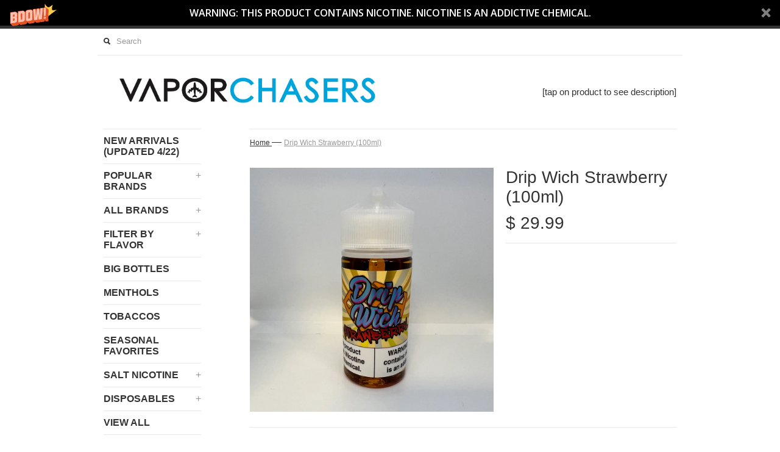

--- FILE ---
content_type: text/html; charset=utf-8
request_url: https://menu.vaporchasers.co/products/drip-wich-strawberry-100ml
body_size: 12476
content:
<!DOCTYPE html>
<!--[if lt IE 7 ]><html class="ie ie6" lang="en"> <![endif]-->
<!--[if IE 7 ]><html class="ie ie7" lang="en"> <![endif]-->
<!--[if IE 8 ]><html class="ie ie8" lang="en"> <![endif]-->
<!--[if (gte IE 9)|!(IE)]><!--><html lang="en"> <!--<![endif]-->
<head>
  <title>
  Drip Wich Strawberry (100ml) &ndash; Vapor Chasers
  </title>
  
  <meta name="description" content="Warm Waffles Covered in Sweet Succulent Strawberry Syrup." />
  
  <link rel="canonical" href="https://menu.vaporchasers.co/products/drip-wich-strawberry-100ml" />
  <meta charset="utf-8">
  <meta name="viewport" content="width=device-width, initial-scale=1, maximum-scale=1">
  

  <meta property="og:type" content="product">
  <meta property="og:title" content="Drip Wich Strawberry (100ml)">
  <meta property="og:url" content="https://menu.vaporchasers.co/products/drip-wich-strawberry-100ml">
  
  <meta property="og:image" content="http://menu.vaporchasers.co/cdn/shop/products/IMG_1313_grande.jpg?v=1652830093">
  <meta property="og:image:secure_url" content="https://menu.vaporchasers.co/cdn/shop/products/IMG_1313_grande.jpg?v=1652830093">
  
  <meta property="og:price:amount" content="29.99">
  <meta property="og:price:currency" content="USD">


  <meta property="og:description" content="Warm Waffles Covered in Sweet Succulent Strawberry Syrup.">

  <meta property="og:site_name" content="Vapor Chasers">
  

<meta name="twitter:card" content="summary" />


  <meta name="twitter:title" content="Drip Wich Strawberry (100ml)" />
  <meta name="twitter:description" content="Warm Waffles Covered in Sweet Succulent Strawberry Syrup." />
  <meta name="twitter:image" content="http://menu.vaporchasers.co/cdn/shop/products/IMG_1313_medium.jpg?v=1652830093" />

  
  
  
  
  
  
  
  
  
  <link href="//menu.vaporchasers.co/cdn/shop/t/9/assets/theme.scss.css?v=165406864368825587661674755712" rel="stylesheet" type="text/css" media="all" />
  <script src="//menu.vaporchasers.co/cdn/shop/t/9/assets/modernizr.min.js?v=26620055551102246001452156694" type="text/javascript"></script>
  <script src="//ajax.googleapis.com/ajax/libs/jquery/1.9.0/jquery.min.js" type="text/javascript"></script>
  <script src="//menu.vaporchasers.co/cdn/shop/t/9/assets/jquery.fancybox.js?v=52186688543886745331452156694" type="text/javascript"></script>
  
  <script src="//menu.vaporchasers.co/cdn/shop/t/9/assets/jquery.zoom.min.js?v=7098547149633335911452156694" type="text/javascript"></script>
  
  <!--[if lt IE 9]>
    <script src="//cdnjs.cloudflare.com/ajax/libs/html5shiv/3.7.2/html5shiv.min.js"></script>
  <![endif]-->
  
  <!--[if lt IE 8]>
    <script src="//menu.vaporchasers.co/cdn/s/shopify/json2.js" type="text/javascript"></script>
  <![endif]-->
  <script src="//menu.vaporchasers.co/cdn/shopifycloud/storefront/assets/themes_support/option_selection-b017cd28.js" type="text/javascript"></script>
  <script> Shopify.money_format = "$ {{amount}}";</script>
  <script src="//menu.vaporchasers.co/cdn/shop/t/9/assets/jquery.theme.js?v=78907689628177465701452157323" type="text/javascript"></script>
  <script>window.performance && window.performance.mark && window.performance.mark('shopify.content_for_header.start');</script><meta id="shopify-digital-wallet" name="shopify-digital-wallet" content="/9915628/digital_wallets/dialog">
<link rel="alternate" type="application/json+oembed" href="https://menu.vaporchasers.co/products/drip-wich-strawberry-100ml.oembed">
<script async="async" src="/checkouts/internal/preloads.js?locale=en-US"></script>
<script id="shopify-features" type="application/json">{"accessToken":"fc8236d18112b07f0fab57fb1ec4592c","betas":["rich-media-storefront-analytics"],"domain":"menu.vaporchasers.co","predictiveSearch":true,"shopId":9915628,"locale":"en"}</script>
<script>var Shopify = Shopify || {};
Shopify.shop = "vaporchasersco.myshopify.com";
Shopify.locale = "en";
Shopify.currency = {"active":"USD","rate":"1.0"};
Shopify.country = "US";
Shopify.theme = {"name":"Simple","id":78656900,"schema_name":null,"schema_version":null,"theme_store_id":578,"role":"main"};
Shopify.theme.handle = "null";
Shopify.theme.style = {"id":null,"handle":null};
Shopify.cdnHost = "menu.vaporchasers.co/cdn";
Shopify.routes = Shopify.routes || {};
Shopify.routes.root = "/";</script>
<script type="module">!function(o){(o.Shopify=o.Shopify||{}).modules=!0}(window);</script>
<script>!function(o){function n(){var o=[];function n(){o.push(Array.prototype.slice.apply(arguments))}return n.q=o,n}var t=o.Shopify=o.Shopify||{};t.loadFeatures=n(),t.autoloadFeatures=n()}(window);</script>
<script id="shop-js-analytics" type="application/json">{"pageType":"product"}</script>
<script defer="defer" async type="module" src="//menu.vaporchasers.co/cdn/shopifycloud/shop-js/modules/v2/client.init-shop-cart-sync_BT-GjEfc.en.esm.js"></script>
<script defer="defer" async type="module" src="//menu.vaporchasers.co/cdn/shopifycloud/shop-js/modules/v2/chunk.common_D58fp_Oc.esm.js"></script>
<script defer="defer" async type="module" src="//menu.vaporchasers.co/cdn/shopifycloud/shop-js/modules/v2/chunk.modal_xMitdFEc.esm.js"></script>
<script type="module">
  await import("//menu.vaporchasers.co/cdn/shopifycloud/shop-js/modules/v2/client.init-shop-cart-sync_BT-GjEfc.en.esm.js");
await import("//menu.vaporchasers.co/cdn/shopifycloud/shop-js/modules/v2/chunk.common_D58fp_Oc.esm.js");
await import("//menu.vaporchasers.co/cdn/shopifycloud/shop-js/modules/v2/chunk.modal_xMitdFEc.esm.js");

  window.Shopify.SignInWithShop?.initShopCartSync?.({"fedCMEnabled":true,"windoidEnabled":true});

</script>
<script id="__st">var __st={"a":9915628,"offset":-18000,"reqid":"8a7c4659-56dd-451c-92ff-53f32127dcad-1769035388","pageurl":"menu.vaporchasers.co\/products\/drip-wich-strawberry-100ml","u":"ffe47d6fb5eb","p":"product","rtyp":"product","rid":1900409421866};</script>
<script>window.ShopifyPaypalV4VisibilityTracking = true;</script>
<script id="captcha-bootstrap">!function(){'use strict';const t='contact',e='account',n='new_comment',o=[[t,t],['blogs',n],['comments',n],[t,'customer']],c=[[e,'customer_login'],[e,'guest_login'],[e,'recover_customer_password'],[e,'create_customer']],r=t=>t.map((([t,e])=>`form[action*='/${t}']:not([data-nocaptcha='true']) input[name='form_type'][value='${e}']`)).join(','),a=t=>()=>t?[...document.querySelectorAll(t)].map((t=>t.form)):[];function s(){const t=[...o],e=r(t);return a(e)}const i='password',u='form_key',d=['recaptcha-v3-token','g-recaptcha-response','h-captcha-response',i],f=()=>{try{return window.sessionStorage}catch{return}},m='__shopify_v',_=t=>t.elements[u];function p(t,e,n=!1){try{const o=window.sessionStorage,c=JSON.parse(o.getItem(e)),{data:r}=function(t){const{data:e,action:n}=t;return t[m]||n?{data:e,action:n}:{data:t,action:n}}(c);for(const[e,n]of Object.entries(r))t.elements[e]&&(t.elements[e].value=n);n&&o.removeItem(e)}catch(o){console.error('form repopulation failed',{error:o})}}const l='form_type',E='cptcha';function T(t){t.dataset[E]=!0}const w=window,h=w.document,L='Shopify',v='ce_forms',y='captcha';let A=!1;((t,e)=>{const n=(g='f06e6c50-85a8-45c8-87d0-21a2b65856fe',I='https://cdn.shopify.com/shopifycloud/storefront-forms-hcaptcha/ce_storefront_forms_captcha_hcaptcha.v1.5.2.iife.js',D={infoText:'Protected by hCaptcha',privacyText:'Privacy',termsText:'Terms'},(t,e,n)=>{const o=w[L][v],c=o.bindForm;if(c)return c(t,g,e,D).then(n);var r;o.q.push([[t,g,e,D],n]),r=I,A||(h.body.append(Object.assign(h.createElement('script'),{id:'captcha-provider',async:!0,src:r})),A=!0)});var g,I,D;w[L]=w[L]||{},w[L][v]=w[L][v]||{},w[L][v].q=[],w[L][y]=w[L][y]||{},w[L][y].protect=function(t,e){n(t,void 0,e),T(t)},Object.freeze(w[L][y]),function(t,e,n,w,h,L){const[v,y,A,g]=function(t,e,n){const i=e?o:[],u=t?c:[],d=[...i,...u],f=r(d),m=r(i),_=r(d.filter((([t,e])=>n.includes(e))));return[a(f),a(m),a(_),s()]}(w,h,L),I=t=>{const e=t.target;return e instanceof HTMLFormElement?e:e&&e.form},D=t=>v().includes(t);t.addEventListener('submit',(t=>{const e=I(t);if(!e)return;const n=D(e)&&!e.dataset.hcaptchaBound&&!e.dataset.recaptchaBound,o=_(e),c=g().includes(e)&&(!o||!o.value);(n||c)&&t.preventDefault(),c&&!n&&(function(t){try{if(!f())return;!function(t){const e=f();if(!e)return;const n=_(t);if(!n)return;const o=n.value;o&&e.removeItem(o)}(t);const e=Array.from(Array(32),(()=>Math.random().toString(36)[2])).join('');!function(t,e){_(t)||t.append(Object.assign(document.createElement('input'),{type:'hidden',name:u})),t.elements[u].value=e}(t,e),function(t,e){const n=f();if(!n)return;const o=[...t.querySelectorAll(`input[type='${i}']`)].map((({name:t})=>t)),c=[...d,...o],r={};for(const[a,s]of new FormData(t).entries())c.includes(a)||(r[a]=s);n.setItem(e,JSON.stringify({[m]:1,action:t.action,data:r}))}(t,e)}catch(e){console.error('failed to persist form',e)}}(e),e.submit())}));const S=(t,e)=>{t&&!t.dataset[E]&&(n(t,e.some((e=>e===t))),T(t))};for(const o of['focusin','change'])t.addEventListener(o,(t=>{const e=I(t);D(e)&&S(e,y())}));const B=e.get('form_key'),M=e.get(l),P=B&&M;t.addEventListener('DOMContentLoaded',(()=>{const t=y();if(P)for(const e of t)e.elements[l].value===M&&p(e,B);[...new Set([...A(),...v().filter((t=>'true'===t.dataset.shopifyCaptcha))])].forEach((e=>S(e,t)))}))}(h,new URLSearchParams(w.location.search),n,t,e,['guest_login'])})(!0,!0)}();</script>
<script integrity="sha256-4kQ18oKyAcykRKYeNunJcIwy7WH5gtpwJnB7kiuLZ1E=" data-source-attribution="shopify.loadfeatures" defer="defer" src="//menu.vaporchasers.co/cdn/shopifycloud/storefront/assets/storefront/load_feature-a0a9edcb.js" crossorigin="anonymous"></script>
<script data-source-attribution="shopify.dynamic_checkout.dynamic.init">var Shopify=Shopify||{};Shopify.PaymentButton=Shopify.PaymentButton||{isStorefrontPortableWallets:!0,init:function(){window.Shopify.PaymentButton.init=function(){};var t=document.createElement("script");t.src="https://menu.vaporchasers.co/cdn/shopifycloud/portable-wallets/latest/portable-wallets.en.js",t.type="module",document.head.appendChild(t)}};
</script>
<script data-source-attribution="shopify.dynamic_checkout.buyer_consent">
  function portableWalletsHideBuyerConsent(e){var t=document.getElementById("shopify-buyer-consent"),n=document.getElementById("shopify-subscription-policy-button");t&&n&&(t.classList.add("hidden"),t.setAttribute("aria-hidden","true"),n.removeEventListener("click",e))}function portableWalletsShowBuyerConsent(e){var t=document.getElementById("shopify-buyer-consent"),n=document.getElementById("shopify-subscription-policy-button");t&&n&&(t.classList.remove("hidden"),t.removeAttribute("aria-hidden"),n.addEventListener("click",e))}window.Shopify?.PaymentButton&&(window.Shopify.PaymentButton.hideBuyerConsent=portableWalletsHideBuyerConsent,window.Shopify.PaymentButton.showBuyerConsent=portableWalletsShowBuyerConsent);
</script>
<script data-source-attribution="shopify.dynamic_checkout.cart.bootstrap">document.addEventListener("DOMContentLoaded",(function(){function t(){return document.querySelector("shopify-accelerated-checkout-cart, shopify-accelerated-checkout")}if(t())Shopify.PaymentButton.init();else{new MutationObserver((function(e,n){t()&&(Shopify.PaymentButton.init(),n.disconnect())})).observe(document.body,{childList:!0,subtree:!0})}}));
</script>

<script>window.performance && window.performance.mark && window.performance.mark('shopify.content_for_header.end');</script>
  
    <link href="//menu.vaporchasers.co/cdn/shop/t/9/assets/scm-product-label.css?v=41532738969983472321456212463" rel="stylesheet" type="text/css" media="all" />

  
  <script src="//load.sumome.com/" data-sumo-site-id="e9bd33a61b42d016e95e1e5dba8ed56cc73346bbcbf86b178eb20c8a1ca75ce9" async="async"></script>
  
<link href="https://monorail-edge.shopifysvc.com" rel="dns-prefetch">
<script>(function(){if ("sendBeacon" in navigator && "performance" in window) {try {var session_token_from_headers = performance.getEntriesByType('navigation')[0].serverTiming.find(x => x.name == '_s').description;} catch {var session_token_from_headers = undefined;}var session_cookie_matches = document.cookie.match(/_shopify_s=([^;]*)/);var session_token_from_cookie = session_cookie_matches && session_cookie_matches.length === 2 ? session_cookie_matches[1] : "";var session_token = session_token_from_headers || session_token_from_cookie || "";function handle_abandonment_event(e) {var entries = performance.getEntries().filter(function(entry) {return /monorail-edge.shopifysvc.com/.test(entry.name);});if (!window.abandonment_tracked && entries.length === 0) {window.abandonment_tracked = true;var currentMs = Date.now();var navigation_start = performance.timing.navigationStart;var payload = {shop_id: 9915628,url: window.location.href,navigation_start,duration: currentMs - navigation_start,session_token,page_type: "product"};window.navigator.sendBeacon("https://monorail-edge.shopifysvc.com/v1/produce", JSON.stringify({schema_id: "online_store_buyer_site_abandonment/1.1",payload: payload,metadata: {event_created_at_ms: currentMs,event_sent_at_ms: currentMs}}));}}window.addEventListener('pagehide', handle_abandonment_event);}}());</script>
<script id="web-pixels-manager-setup">(function e(e,d,r,n,o){if(void 0===o&&(o={}),!Boolean(null===(a=null===(i=window.Shopify)||void 0===i?void 0:i.analytics)||void 0===a?void 0:a.replayQueue)){var i,a;window.Shopify=window.Shopify||{};var t=window.Shopify;t.analytics=t.analytics||{};var s=t.analytics;s.replayQueue=[],s.publish=function(e,d,r){return s.replayQueue.push([e,d,r]),!0};try{self.performance.mark("wpm:start")}catch(e){}var l=function(){var e={modern:/Edge?\/(1{2}[4-9]|1[2-9]\d|[2-9]\d{2}|\d{4,})\.\d+(\.\d+|)|Firefox\/(1{2}[4-9]|1[2-9]\d|[2-9]\d{2}|\d{4,})\.\d+(\.\d+|)|Chrom(ium|e)\/(9{2}|\d{3,})\.\d+(\.\d+|)|(Maci|X1{2}).+ Version\/(15\.\d+|(1[6-9]|[2-9]\d|\d{3,})\.\d+)([,.]\d+|)( \(\w+\)|)( Mobile\/\w+|) Safari\/|Chrome.+OPR\/(9{2}|\d{3,})\.\d+\.\d+|(CPU[ +]OS|iPhone[ +]OS|CPU[ +]iPhone|CPU IPhone OS|CPU iPad OS)[ +]+(15[._]\d+|(1[6-9]|[2-9]\d|\d{3,})[._]\d+)([._]\d+|)|Android:?[ /-](13[3-9]|1[4-9]\d|[2-9]\d{2}|\d{4,})(\.\d+|)(\.\d+|)|Android.+Firefox\/(13[5-9]|1[4-9]\d|[2-9]\d{2}|\d{4,})\.\d+(\.\d+|)|Android.+Chrom(ium|e)\/(13[3-9]|1[4-9]\d|[2-9]\d{2}|\d{4,})\.\d+(\.\d+|)|SamsungBrowser\/([2-9]\d|\d{3,})\.\d+/,legacy:/Edge?\/(1[6-9]|[2-9]\d|\d{3,})\.\d+(\.\d+|)|Firefox\/(5[4-9]|[6-9]\d|\d{3,})\.\d+(\.\d+|)|Chrom(ium|e)\/(5[1-9]|[6-9]\d|\d{3,})\.\d+(\.\d+|)([\d.]+$|.*Safari\/(?![\d.]+ Edge\/[\d.]+$))|(Maci|X1{2}).+ Version\/(10\.\d+|(1[1-9]|[2-9]\d|\d{3,})\.\d+)([,.]\d+|)( \(\w+\)|)( Mobile\/\w+|) Safari\/|Chrome.+OPR\/(3[89]|[4-9]\d|\d{3,})\.\d+\.\d+|(CPU[ +]OS|iPhone[ +]OS|CPU[ +]iPhone|CPU IPhone OS|CPU iPad OS)[ +]+(10[._]\d+|(1[1-9]|[2-9]\d|\d{3,})[._]\d+)([._]\d+|)|Android:?[ /-](13[3-9]|1[4-9]\d|[2-9]\d{2}|\d{4,})(\.\d+|)(\.\d+|)|Mobile Safari.+OPR\/([89]\d|\d{3,})\.\d+\.\d+|Android.+Firefox\/(13[5-9]|1[4-9]\d|[2-9]\d{2}|\d{4,})\.\d+(\.\d+|)|Android.+Chrom(ium|e)\/(13[3-9]|1[4-9]\d|[2-9]\d{2}|\d{4,})\.\d+(\.\d+|)|Android.+(UC? ?Browser|UCWEB|U3)[ /]?(15\.([5-9]|\d{2,})|(1[6-9]|[2-9]\d|\d{3,})\.\d+)\.\d+|SamsungBrowser\/(5\.\d+|([6-9]|\d{2,})\.\d+)|Android.+MQ{2}Browser\/(14(\.(9|\d{2,})|)|(1[5-9]|[2-9]\d|\d{3,})(\.\d+|))(\.\d+|)|K[Aa][Ii]OS\/(3\.\d+|([4-9]|\d{2,})\.\d+)(\.\d+|)/},d=e.modern,r=e.legacy,n=navigator.userAgent;return n.match(d)?"modern":n.match(r)?"legacy":"unknown"}(),u="modern"===l?"modern":"legacy",c=(null!=n?n:{modern:"",legacy:""})[u],f=function(e){return[e.baseUrl,"/wpm","/b",e.hashVersion,"modern"===e.buildTarget?"m":"l",".js"].join("")}({baseUrl:d,hashVersion:r,buildTarget:u}),m=function(e){var d=e.version,r=e.bundleTarget,n=e.surface,o=e.pageUrl,i=e.monorailEndpoint;return{emit:function(e){var a=e.status,t=e.errorMsg,s=(new Date).getTime(),l=JSON.stringify({metadata:{event_sent_at_ms:s},events:[{schema_id:"web_pixels_manager_load/3.1",payload:{version:d,bundle_target:r,page_url:o,status:a,surface:n,error_msg:t},metadata:{event_created_at_ms:s}}]});if(!i)return console&&console.warn&&console.warn("[Web Pixels Manager] No Monorail endpoint provided, skipping logging."),!1;try{return self.navigator.sendBeacon.bind(self.navigator)(i,l)}catch(e){}var u=new XMLHttpRequest;try{return u.open("POST",i,!0),u.setRequestHeader("Content-Type","text/plain"),u.send(l),!0}catch(e){return console&&console.warn&&console.warn("[Web Pixels Manager] Got an unhandled error while logging to Monorail."),!1}}}}({version:r,bundleTarget:l,surface:e.surface,pageUrl:self.location.href,monorailEndpoint:e.monorailEndpoint});try{o.browserTarget=l,function(e){var d=e.src,r=e.async,n=void 0===r||r,o=e.onload,i=e.onerror,a=e.sri,t=e.scriptDataAttributes,s=void 0===t?{}:t,l=document.createElement("script"),u=document.querySelector("head"),c=document.querySelector("body");if(l.async=n,l.src=d,a&&(l.integrity=a,l.crossOrigin="anonymous"),s)for(var f in s)if(Object.prototype.hasOwnProperty.call(s,f))try{l.dataset[f]=s[f]}catch(e){}if(o&&l.addEventListener("load",o),i&&l.addEventListener("error",i),u)u.appendChild(l);else{if(!c)throw new Error("Did not find a head or body element to append the script");c.appendChild(l)}}({src:f,async:!0,onload:function(){if(!function(){var e,d;return Boolean(null===(d=null===(e=window.Shopify)||void 0===e?void 0:e.analytics)||void 0===d?void 0:d.initialized)}()){var d=window.webPixelsManager.init(e)||void 0;if(d){var r=window.Shopify.analytics;r.replayQueue.forEach((function(e){var r=e[0],n=e[1],o=e[2];d.publishCustomEvent(r,n,o)})),r.replayQueue=[],r.publish=d.publishCustomEvent,r.visitor=d.visitor,r.initialized=!0}}},onerror:function(){return m.emit({status:"failed",errorMsg:"".concat(f," has failed to load")})},sri:function(e){var d=/^sha384-[A-Za-z0-9+/=]+$/;return"string"==typeof e&&d.test(e)}(c)?c:"",scriptDataAttributes:o}),m.emit({status:"loading"})}catch(e){m.emit({status:"failed",errorMsg:(null==e?void 0:e.message)||"Unknown error"})}}})({shopId: 9915628,storefrontBaseUrl: "https://menu.vaporchasers.co",extensionsBaseUrl: "https://extensions.shopifycdn.com/cdn/shopifycloud/web-pixels-manager",monorailEndpoint: "https://monorail-edge.shopifysvc.com/unstable/produce_batch",surface: "storefront-renderer",enabledBetaFlags: ["2dca8a86"],webPixelsConfigList: [{"id":"shopify-app-pixel","configuration":"{}","eventPayloadVersion":"v1","runtimeContext":"STRICT","scriptVersion":"0450","apiClientId":"shopify-pixel","type":"APP","privacyPurposes":["ANALYTICS","MARKETING"]},{"id":"shopify-custom-pixel","eventPayloadVersion":"v1","runtimeContext":"LAX","scriptVersion":"0450","apiClientId":"shopify-pixel","type":"CUSTOM","privacyPurposes":["ANALYTICS","MARKETING"]}],isMerchantRequest: false,initData: {"shop":{"name":"Vapor Chasers","paymentSettings":{"currencyCode":"USD"},"myshopifyDomain":"vaporchasersco.myshopify.com","countryCode":"US","storefrontUrl":"https:\/\/menu.vaporchasers.co"},"customer":null,"cart":null,"checkout":null,"productVariants":[{"price":{"amount":29.99,"currencyCode":"USD"},"product":{"title":"Drip Wich Strawberry (100ml)","vendor":"Drip Wich","id":"1900409421866","untranslatedTitle":"Drip Wich Strawberry (100ml)","url":"\/products\/drip-wich-strawberry-100ml","type":"E-Liquids"},"id":"14592941490218","image":{"src":"\/\/menu.vaporchasers.co\/cdn\/shop\/products\/IMG_1313.jpg?v=1652830093"},"sku":"","title":"Default Title","untranslatedTitle":"Default Title"}],"purchasingCompany":null},},"https://menu.vaporchasers.co/cdn","fcfee988w5aeb613cpc8e4bc33m6693e112",{"modern":"","legacy":""},{"shopId":"9915628","storefrontBaseUrl":"https:\/\/menu.vaporchasers.co","extensionBaseUrl":"https:\/\/extensions.shopifycdn.com\/cdn\/shopifycloud\/web-pixels-manager","surface":"storefront-renderer","enabledBetaFlags":"[\"2dca8a86\"]","isMerchantRequest":"false","hashVersion":"fcfee988w5aeb613cpc8e4bc33m6693e112","publish":"custom","events":"[[\"page_viewed\",{}],[\"product_viewed\",{\"productVariant\":{\"price\":{\"amount\":29.99,\"currencyCode\":\"USD\"},\"product\":{\"title\":\"Drip Wich Strawberry (100ml)\",\"vendor\":\"Drip Wich\",\"id\":\"1900409421866\",\"untranslatedTitle\":\"Drip Wich Strawberry (100ml)\",\"url\":\"\/products\/drip-wich-strawberry-100ml\",\"type\":\"E-Liquids\"},\"id\":\"14592941490218\",\"image\":{\"src\":\"\/\/menu.vaporchasers.co\/cdn\/shop\/products\/IMG_1313.jpg?v=1652830093\"},\"sku\":\"\",\"title\":\"Default Title\",\"untranslatedTitle\":\"Default Title\"}}]]"});</script><script>
  window.ShopifyAnalytics = window.ShopifyAnalytics || {};
  window.ShopifyAnalytics.meta = window.ShopifyAnalytics.meta || {};
  window.ShopifyAnalytics.meta.currency = 'USD';
  var meta = {"product":{"id":1900409421866,"gid":"gid:\/\/shopify\/Product\/1900409421866","vendor":"Drip Wich","type":"E-Liquids","handle":"drip-wich-strawberry-100ml","variants":[{"id":14592941490218,"price":2999,"name":"Drip Wich Strawberry (100ml)","public_title":null,"sku":""}],"remote":false},"page":{"pageType":"product","resourceType":"product","resourceId":1900409421866,"requestId":"8a7c4659-56dd-451c-92ff-53f32127dcad-1769035388"}};
  for (var attr in meta) {
    window.ShopifyAnalytics.meta[attr] = meta[attr];
  }
</script>
<script class="analytics">
  (function () {
    var customDocumentWrite = function(content) {
      var jquery = null;

      if (window.jQuery) {
        jquery = window.jQuery;
      } else if (window.Checkout && window.Checkout.$) {
        jquery = window.Checkout.$;
      }

      if (jquery) {
        jquery('body').append(content);
      }
    };

    var hasLoggedConversion = function(token) {
      if (token) {
        return document.cookie.indexOf('loggedConversion=' + token) !== -1;
      }
      return false;
    }

    var setCookieIfConversion = function(token) {
      if (token) {
        var twoMonthsFromNow = new Date(Date.now());
        twoMonthsFromNow.setMonth(twoMonthsFromNow.getMonth() + 2);

        document.cookie = 'loggedConversion=' + token + '; expires=' + twoMonthsFromNow;
      }
    }

    var trekkie = window.ShopifyAnalytics.lib = window.trekkie = window.trekkie || [];
    if (trekkie.integrations) {
      return;
    }
    trekkie.methods = [
      'identify',
      'page',
      'ready',
      'track',
      'trackForm',
      'trackLink'
    ];
    trekkie.factory = function(method) {
      return function() {
        var args = Array.prototype.slice.call(arguments);
        args.unshift(method);
        trekkie.push(args);
        return trekkie;
      };
    };
    for (var i = 0; i < trekkie.methods.length; i++) {
      var key = trekkie.methods[i];
      trekkie[key] = trekkie.factory(key);
    }
    trekkie.load = function(config) {
      trekkie.config = config || {};
      trekkie.config.initialDocumentCookie = document.cookie;
      var first = document.getElementsByTagName('script')[0];
      var script = document.createElement('script');
      script.type = 'text/javascript';
      script.onerror = function(e) {
        var scriptFallback = document.createElement('script');
        scriptFallback.type = 'text/javascript';
        scriptFallback.onerror = function(error) {
                var Monorail = {
      produce: function produce(monorailDomain, schemaId, payload) {
        var currentMs = new Date().getTime();
        var event = {
          schema_id: schemaId,
          payload: payload,
          metadata: {
            event_created_at_ms: currentMs,
            event_sent_at_ms: currentMs
          }
        };
        return Monorail.sendRequest("https://" + monorailDomain + "/v1/produce", JSON.stringify(event));
      },
      sendRequest: function sendRequest(endpointUrl, payload) {
        // Try the sendBeacon API
        if (window && window.navigator && typeof window.navigator.sendBeacon === 'function' && typeof window.Blob === 'function' && !Monorail.isIos12()) {
          var blobData = new window.Blob([payload], {
            type: 'text/plain'
          });

          if (window.navigator.sendBeacon(endpointUrl, blobData)) {
            return true;
          } // sendBeacon was not successful

        } // XHR beacon

        var xhr = new XMLHttpRequest();

        try {
          xhr.open('POST', endpointUrl);
          xhr.setRequestHeader('Content-Type', 'text/plain');
          xhr.send(payload);
        } catch (e) {
          console.log(e);
        }

        return false;
      },
      isIos12: function isIos12() {
        return window.navigator.userAgent.lastIndexOf('iPhone; CPU iPhone OS 12_') !== -1 || window.navigator.userAgent.lastIndexOf('iPad; CPU OS 12_') !== -1;
      }
    };
    Monorail.produce('monorail-edge.shopifysvc.com',
      'trekkie_storefront_load_errors/1.1',
      {shop_id: 9915628,
      theme_id: 78656900,
      app_name: "storefront",
      context_url: window.location.href,
      source_url: "//menu.vaporchasers.co/cdn/s/trekkie.storefront.9615f8e10e499e09ff0451d383e936edfcfbbf47.min.js"});

        };
        scriptFallback.async = true;
        scriptFallback.src = '//menu.vaporchasers.co/cdn/s/trekkie.storefront.9615f8e10e499e09ff0451d383e936edfcfbbf47.min.js';
        first.parentNode.insertBefore(scriptFallback, first);
      };
      script.async = true;
      script.src = '//menu.vaporchasers.co/cdn/s/trekkie.storefront.9615f8e10e499e09ff0451d383e936edfcfbbf47.min.js';
      first.parentNode.insertBefore(script, first);
    };
    trekkie.load(
      {"Trekkie":{"appName":"storefront","development":false,"defaultAttributes":{"shopId":9915628,"isMerchantRequest":null,"themeId":78656900,"themeCityHash":"17915833828151438407","contentLanguage":"en","currency":"USD","eventMetadataId":"54a85a7a-e013-46c4-b229-0f224253b262"},"isServerSideCookieWritingEnabled":true,"monorailRegion":"shop_domain","enabledBetaFlags":["65f19447"]},"Session Attribution":{},"S2S":{"facebookCapiEnabled":false,"source":"trekkie-storefront-renderer","apiClientId":580111}}
    );

    var loaded = false;
    trekkie.ready(function() {
      if (loaded) return;
      loaded = true;

      window.ShopifyAnalytics.lib = window.trekkie;

      var originalDocumentWrite = document.write;
      document.write = customDocumentWrite;
      try { window.ShopifyAnalytics.merchantGoogleAnalytics.call(this); } catch(error) {};
      document.write = originalDocumentWrite;

      window.ShopifyAnalytics.lib.page(null,{"pageType":"product","resourceType":"product","resourceId":1900409421866,"requestId":"8a7c4659-56dd-451c-92ff-53f32127dcad-1769035388","shopifyEmitted":true});

      var match = window.location.pathname.match(/checkouts\/(.+)\/(thank_you|post_purchase)/)
      var token = match? match[1]: undefined;
      if (!hasLoggedConversion(token)) {
        setCookieIfConversion(token);
        window.ShopifyAnalytics.lib.track("Viewed Product",{"currency":"USD","variantId":14592941490218,"productId":1900409421866,"productGid":"gid:\/\/shopify\/Product\/1900409421866","name":"Drip Wich Strawberry (100ml)","price":"29.99","sku":"","brand":"Drip Wich","variant":null,"category":"E-Liquids","nonInteraction":true,"remote":false},undefined,undefined,{"shopifyEmitted":true});
      window.ShopifyAnalytics.lib.track("monorail:\/\/trekkie_storefront_viewed_product\/1.1",{"currency":"USD","variantId":14592941490218,"productId":1900409421866,"productGid":"gid:\/\/shopify\/Product\/1900409421866","name":"Drip Wich Strawberry (100ml)","price":"29.99","sku":"","brand":"Drip Wich","variant":null,"category":"E-Liquids","nonInteraction":true,"remote":false,"referer":"https:\/\/menu.vaporchasers.co\/products\/drip-wich-strawberry-100ml"});
      }
    });


        var eventsListenerScript = document.createElement('script');
        eventsListenerScript.async = true;
        eventsListenerScript.src = "//menu.vaporchasers.co/cdn/shopifycloud/storefront/assets/shop_events_listener-3da45d37.js";
        document.getElementsByTagName('head')[0].appendChild(eventsListenerScript);

})();</script>
<script
  defer
  src="https://menu.vaporchasers.co/cdn/shopifycloud/perf-kit/shopify-perf-kit-3.0.4.min.js"
  data-application="storefront-renderer"
  data-shop-id="9915628"
  data-render-region="gcp-us-central1"
  data-page-type="product"
  data-theme-instance-id="78656900"
  data-theme-name=""
  data-theme-version=""
  data-monorail-region="shop_domain"
  data-resource-timing-sampling-rate="10"
  data-shs="true"
  data-shs-beacon="true"
  data-shs-export-with-fetch="true"
  data-shs-logs-sample-rate="1"
  data-shs-beacon-endpoint="https://menu.vaporchasers.co/api/collect"
></script>
</head>

<body id="drip-wich-strawberry-100ml" class="template-product" >
  <div id="cart-animation">1</div>
  <div id="fb-root"></div>
  <script>(function(d, s, id) {
    var js, fjs = d.getElementsByTagName(s)[0];
    if (d.getElementById(id)) return;
    js = d.createElement(s); js.id = id;
    js.src = "//connect.facebook.net/en_US/all.js#xfbml=1&appId=1743713679100277";
    fjs.parentNode.insertBefore(js, fjs);
  }(document, 'script', 'facebook-jssdk'));</script>
 
   <!--START HEADER-->
  <header>
    <!--START CONTAINER-->
    <div class="container upper">
      <!--START SIDEBAR-->
      <div class="three columns product-search-wrapper">
        <div id="product-search">
          <form action="/search" method="get" class="search-form" role="search">
            <input type="hidden" name="type" value="product" />
            <input type="submit" id="search-submit" class="icon " />
            
            <input class="search" placeholder="Search" name="q" type="text" id="search-field"  />
            
          </form>
          <br class="clear">
        </div>
      </div>
      <!--END SIDEBAR-->
      <!--START TOP NAV-->
      <div class="seven columns offset-by-one desktop">
        <nav>
          
          
            
          
            
          
        </nav>
      </div>
      <!--END TOP NAV-->
      
    </div>
    <!--END CONTAINER-->

    <!--START CONTAINER-->
    <div class="container lower">
      <div class="sixteen columns">
        <div class="table logo-tagline">
          <div class="table-cell">
            <h1 id="logo">
              <a href="/">
                
                <img src="//menu.vaporchasers.co/cdn/shop/t/9/assets/logo.png?v=93862935494429644681529119022" alt="Vapor Chasers" />
                
              </a>
            </h1>
          </div>

          <div class="table-cell">
            <div id="tagline" class="desktop">
              <h3>
              
                
                  [tap on product to see description]
                
              
              </h3>
            </div>
          </div>
        </div>
      </div>
    </div>

  </header>
    <!--START HEADER-->
  <!--START CONTAINER-->
  <div class="container">
    <!--START SIDEBAR-->
    <div id="sidebar" class="three columns">
      <nav>
        <a href="#" id="toggle-menu" class="mobile"><span>Menu</span></a>
        <ul id="main-menu" class="accordion">
          
            
            
            
            
            
            <li><a href="/collections/whats-new">NEW ARRIVALS (UPDATED 4/22)</a></li>
            
          
            
            
            
            
            
            <li>
              <a href="#" class="accordion-button">POPULAR BRANDS
                <span>+</span>
              </a>
              <div class="accordion-content" style="display:none" >
                
                  <a href="/collections/coastal-clouds" >Coastal Clouds </a>
                
                  <a href="/collections/flight" >Flight </a>
                
                  <a href="/collections/pudnums-e-liquid" >PudNums </a>
                
                  <a href="/collections/nomenon-e-liquid" >Nomenon </a>
                
                  <a href="/collections/north-end-knottery" >North End Knottery </a>
                
                  <a href="/collections/sono-e-liquid" >SoNo E-Liquid </a>
                
                  <a href="/collections/beard-vape-co" >The One E-Liquid </a>
                
                  <a href="/collections/vape-7-daze" >Vape 7 Daze </a>
                
                  <a href="/collections/vape-7-daze-fusions" >Vape 7 Daze Fusion </a>
                
                  <a href="/collections/vape-pink" >Vape Pink </a>
                
              </div>
            </li>
            
          
            
            
            
            
            
            <li>
              <a href="#" class="accordion-button">ALL BRANDS
                <span>+</span>
              </a>
              <div class="accordion-content" style="display:none" >
                
                  <a href="/collections/80v-e-liquid" >80V/Cassadaga </a>
                
                  <a href="/collections/aqua" >Aqua </a>
                
                  <a href="/collections/beard-vape-co-1" >Beard Vape Co </a>
                
                  <a href="/collections/big-100" >Big 100 </a>
                
                  <a href="/collections/captivape-creations" >Captivape Creations </a>
                
                  <a href="/collections/charlie-noble" >Charlie Noble </a>
                
                  <a href="/collections/coastal-clouds" >Coastal Clouds </a>
                
                  <a href="/collections/crumbz" >Crumbz </a>
                
                  <a href="/collections/dinner-lady" >Dinner Lady </a>
                
                  <a href="/collections/drip-wich" >Drip Wich </a>
                
                  <a href="/collections/excision" >Excision </a>
                
                  <a href="/collections/five-pawns" >Five Pawns </a>
                
                  <a href="/collections/flight" >Flight </a>
                
                  <a href="/collections/fu-man-brews" >Fu Man Brews </a>
                
                  <a href="/collections/frozen-fruit-monster" >Frozen Fruit Monster </a>
                
                  <a href="/collections/glas" >Glas E-Liquid </a>
                
                  <a href="/collections/halo" >Halo </a>
                
                  <a href="/collections/innevape-liquids" >Innevape Liquids </a>
                
                  <a href="/collections/juice-head" >Juice Head </a>
                
                  <a href="/collections/lemon-twist" >Lemon Twist </a>
                
                  <a href="/collections/naked-100" >Naked 100 </a>
                
                  <a href="/collections/nomenon-e-liquid" >Nomenon E-Liquid </a>
                
                  <a href="/collections/north-end-knottery" >North End Knottery </a>
                
                  <a href="/collections/orchard-blends" >Orchard Blends By Five Pawns </a>
                
                  <a href="/collections/pachamama" >Pachamama </a>
                
                  <a href="/collections/pinup-vapors-1" >Pinup Vapors </a>
                
                  <a href="/collections/pudnums-e-liquid" >PudNums </a>
                
                  <a href="/collections/revenge" >Revenge </a>
                
                  <a href="/collections/slam-cake" >Slam Cake Vapes </a>
                
                  <a href="/collections/smoozie" >Smoozie </a>
                
                  <a href="/collections/sono-e-liquid" >SoNo E-Liquid </a>
                
                  <a href="/collections/the-fountain" >The Fountain </a>
                
                  <a href="/collections/beard-vape-co" >The One E-Liquid </a>
                
                  <a href="/collections/vape-7-daze" >Vape 7 Daze </a>
                
                  <a href="/collections/vape-7-daze-fusions" >Vape 7 Daze Fusion </a>
                
                  <a href="/collections/vape-pink" >Vape Pink </a>
                
                  <a href="/collections/vapetasia" >Vapetasia </a>
                
                  <a href="/collections/vapor-technologies-austin" >Vapor Technologies Austin </a>
                
                  <a href="/collections/watson" >Watson </a>
                
              </div>
            </li>
            
          
            
            
            
            
            
            <li>
              <a href="#" class="accordion-button">FILTER BY FLAVOR
                <span>+</span>
              </a>
              <div class="accordion-content" style="display:none" >
                
                  <a href="/collections/breakfast-flavors" >Breakfast </a>
                
                  <a href="/collections/cereal-flavors" >Cereal </a>
                
                  <a href="/collections/coffee-tea-flavors" >Coffee/Tea </a>
                
                  <a href="/collections/dessert-flavors" >Dessert </a>
                
                  <a href="/collections/fruit-flavors" >Fruit </a>
                
                  <a href="/collections/menthol-flavors" >Menthol </a>
                
                  <a href="/collections/savory-flavors" >Savory </a>
                
                  <a href="/collections/tobacco-flavors" >Tobacco </a>
                
                  <a href="/collections/yogurt-flavors" >Yogurt </a>
                
                  <a href="/collections/candy" >Candy </a>
                
              </div>
            </li>
            
          
            
            
            
            
            
            <li><a href="/collections/big-bottles">BIG BOTTLES</a></li>
            
          
            
            
            
            
            
            <li><a href="/collections/menthol-flavors">MENTHOLS</a></li>
            
          
            
            
            
            
            
            <li><a href="/collections/tobacco-flavors">TOBACCOS</a></li>
            
          
            
            
            
            
            
            <li><a href="/collections/seasonal-favorites">SEASONAL FAVORITES</a></li>
            
          
            
            
            
            
            
            <li>
              <a href="#" class="accordion-button">SALT NICOTINE
                <span>+</span>
              </a>
              <div class="accordion-content" style="display:none" >
                
                  <a href="/collections/high-nicotine" >SEE ALL </a>
                
                  <a href="/collections/80v-salts" >80V Salts </a>
                
                  <a href="/collections/aqua-salts" >Aqua Salts </a>
                
                  <a href="/collections/beard-salts" >Beard Salts </a>
                
                  <a href="/collections/charlie-noble-salts" >Charlie Noble Salts </a>
                
                  <a href="/collections/crumbz-salt" >Crumbz Salt </a>
                
                  <a href="/collections/dinner-lady-salts" >Dinner Lady Salts </a>
                
                  <a href="/collections/drip-wich-salts" >Drip Wich Salts </a>
                
                  <a href="/collections/excision-salts" >Excision Salts </a>
                
                  <a href="/collections/fu-man-salts" >Fu Man Brew Salts </a>
                
                  <a href="/collections/frozen-fruit-monster-salts" >Frozen Fruit Monster Salts </a>
                
                  <a href="/collections/glas-salts" >Glas Salts </a>
                
                  <a href="/collections/heisenberg-salts" >Heisenberg Salts </a>
                
                  <a href="/collections/juice-head-salts" >Juice Head Salts </a>
                
                  <a href="/collections/lemon-twist-salts" >Lemon Twist Salts </a>
                
                  <a href="/collections/naked-100-salts" >Naked 100 Salts </a>
                
                  <a href="/collections/nomenon-salts" >Nomenon Salts </a>
                
                  <a href="/collections/pacha-mama-salts" >Pachamama Salts </a>
                
                  <a href="/collections/revenge-salts" >Revenge Salts </a>
                
                  <a href="/collections/smoozie-salt" >Smoozie Salts </a>
                
                  <a href="/collections/vapetasia-salts" >Vapetasia Salts </a>
                
                  <a href="/collections/vape-7-daze-salt" >Vape 7 Daze Salts </a>
                
                  <a href="/collections/vape-7-daze-fusion-salts" >Vape 7 Daze Fusion Salts </a>
                
                  <a href="/collections/vape-pink-salts" >Vape Pink Salts </a>
                
                  <a href="/collections/vaporlax-e-liquids" >Vaporlax Salts </a>
                
                  <a href="/collections/watson-salts" >Watson Salts </a>
                
              </div>
            </li>
            
          
            
            
            
            
            
            <li>
              <a href="#" class="accordion-button">DISPOSABLES
                <span>+</span>
              </a>
              <div class="accordion-content" style="display:none" >
                
                  <a href="/collections/elf-bar-disposable" >Elf Bar Disposable 5,000 Puff </a>
                
                  <a href="/collections/fume-disposable" >Fume Disposable 1,500 Puff </a>
                
                  <a href="/collections/funky-republic-disposable-7-000-puff" >Funky Republic Disposable 7,000 Puff </a>
                
                  <a href="/collections/hyde-iq-disposable" >Hyde IQ Disposable 4,500 Puff </a>
                
                  <a href="/collections/hyde-rebel" >Hyde Rebel DIsposable 4,500 Puff  </a>
                
                  <a href="/collections/kang-vapes" >Kang Vapes Disposable 3,000 Puff </a>
                
                  <a href="/collections/komge-sora" >Komge (Sora) Disposable 5,000 Puff </a>
                
                  <a href="/collections/lost-mary-mo5000-disposable-5-000-puff" >Lost Mary MO5000 Disposable 5,000 Puff </a>
                
                  <a href="/collections/lost-mary-disposable" >Lost Mary OS5000 Disposable 5,000 Puff </a>
                
                  <a href="/collections/nomenon-disposable-6-000-puff" >Nomenon Disposable 6,000 Puff </a>
                
                  <a href="/collections/ohmlet-by-vape-7-daze" >OHMLET Disposable By Vape 7 Daze 7,000 Puffs </a>
                
                  <a href="/collections/sora-8-000-disposable" >Sora 8,000 Disposable 8,000 Puff </a>
                
                  <a href="/collections/vape-7-daze-disposables" >Vape 7 Daze Egge Disposable 3,000 Puff </a>
                
              </div>
            </li>
            
          
            
            
            
            
            
            <li><a href="/collections/all">VIEW ALL</a></li>
            
          
          
            
            <li class="mobile"><a href="/account/login" id="customer_login_link">Login</a></li>
            
            
          
        </ul>

         <div class="inline-list social-icons">

           

          

          

          

          

          

          

          
		
        </div>

      </nav>
    </div>
    <!--END SIDEBAR-->
    <!--START MAIN-->
    <div id="main" class="twelve columns offset-by-one">
      <div id="page-content">
      <!--START BREADCRUMB-->
<div id="breadcrumb" class="desktop">
  <span itemscope itemtype="http://data-vocabulary.org/Breadcrumb">
    <a href="/"  itemprop="url">
      <span itemprop="title">Home</span>
    </a>
  </span>
  &mdash;
	
	
      <span itemscope itemtype="http://data-vocabulary.org/Breadcrumb">
		
			<a href="/products/drip-wich-strawberry-100ml" class="active">Drip Wich Strawberry (100ml)</a>
		
	  </span>
	
	
	
	
	
	
	
</div>
<!--END BREADCRUMB-->

<!--START PRODUCT-->
<div itemscope itemtype="http://schema.org/Product" class="twelve columns alpha omega">
	<meta itemprop="url" content="https://menu.vaporchasers.co/products/drip-wich-strawberry-100ml" />
	<meta itemprop="image" content="//menu.vaporchasers.co/cdn/shop/products/IMG_1313_grande.jpg?v=1652830093" />
	<!-- START PRODUCT IMAGES-->
	<section id="images" class="seven columns alpha">
		<!-- START ZOOM IMAGE-->
      



<div class="pl-container pl-product">
</div>

<script>
var product = {"id":1900409421866,"title":"Drip Wich Strawberry (100ml)","handle":"drip-wich-strawberry-100ml","description":"\u003cmeta charset=\"utf-8\"\u003eWarm Waffles Covered in Sweet Succulent Strawberry Syrup.","published_at":"2019-02-26T15:24:59-05:00","created_at":"2019-02-26T15:27:37-05:00","vendor":"Drip Wich","type":"E-Liquids","tags":[],"price":2999,"price_min":2999,"price_max":2999,"available":true,"price_varies":false,"compare_at_price":null,"compare_at_price_min":0,"compare_at_price_max":0,"compare_at_price_varies":false,"variants":[{"id":14592941490218,"title":"Default Title","option1":"Default Title","option2":null,"option3":null,"sku":"","requires_shipping":false,"taxable":false,"featured_image":null,"available":true,"name":"Drip Wich Strawberry (100ml)","public_title":null,"options":["Default Title"],"price":2999,"weight":0,"compare_at_price":null,"inventory_quantity":0,"inventory_management":null,"inventory_policy":"deny","barcode":"","requires_selling_plan":false,"selling_plan_allocations":[]}],"images":["\/\/menu.vaporchasers.co\/cdn\/shop\/products\/IMG_1313.jpg?v=1652830093"],"featured_image":"\/\/menu.vaporchasers.co\/cdn\/shop\/products\/IMG_1313.jpg?v=1652830093","options":["Title"],"media":[{"alt":null,"id":21812604534826,"position":1,"preview_image":{"aspect_ratio":1.0,"height":3024,"width":3024,"src":"\/\/menu.vaporchasers.co\/cdn\/shop\/products\/IMG_1313.jpg?v=1652830093"},"aspect_ratio":1.0,"height":3024,"media_type":"image","src":"\/\/menu.vaporchasers.co\/cdn\/shop\/products\/IMG_1313.jpg?v=1652830093","width":3024}],"requires_selling_plan":false,"selling_plan_groups":[],"content":"\u003cmeta charset=\"utf-8\"\u003eWarm Waffles Covered in Sweet Succulent Strawberry Syrup."};
product.collections = {

  451854024 : 451854024,

  419056328 : 419056328,

  166554436 : 166554436,

  67464626218 : 67464626218,

  173374340 : 173374340,

  166756676 : 166756676,

};
</script>
    
    
      
        <img id="feature-image" src="//menu.vaporchasers.co/cdn/shop/products/IMG_1313_1024x1024.jpg?v=1652830093" alt="Drip Wich Strawberry (100ml)" />
      
    
    
		<!-- END ZOOM IMAGE-->
		
	</section>
	<!-- END PRODUCT IMAGES-->
	<!--START BUY-->
	<section id="buy" class="five columns omega">
		<form action="/cart/add" method="post" id="product-form" class="quickAdd" enctype="multipart/form-data">
			<h1 itemprop="name">Drip Wich Strawberry (100ml)</h1>
			<h2 id="product-price" itemprop="offers" itemscope itemtype="http://schema.org/Offer">
			      <meta itemprop="priceCurrency" content="USD" />
			      
			      <link itemprop="availability" href="http://schema.org/InStock" />
			      
   				  
				  
		          <span class="product-price" itemprop="price">$ 29.99</span>
		          
			</h2>
			
		    
			<div id="product-variants" class=" hidden">
		       <select id="product-select" name="id" class="hidden">
		       
		         <option  selected="selected"  data-sku="" value="14592941490218">Default Title - $ 29.99</option>
		       
		       </select>
           

		    </div>
		  
		</form>
	  
		
	</section>
	<!--END BUY-->
	<br class="clear">
	
	<!--START PRODUCT INFO-->
	<section id="product-info">
		
		<div class="wysiwyg no-tabs" itemprop="description">
	    <meta charset="utf-8">Warm Waffles Covered in Sweet Succulent Strawberry Syrup.
		</div>
		
	</section>
	<!--END PRODUCT INFO-->
	

	
	
	

	

</div>
<!--END PRODUCT-->
<script>
var selectCallback = function(variant, selector) {
  if (variant) {
		// Swap image.
   if (variant.featured_image) {
      var newImage = variant.featured_image;
      var mainImageEl = jQuery('#feature-image')[0];
      Shopify.Image.switchImage(newImage, mainImageEl, SimpleTheme.switchImage);
    }
    if (variant.available) {
      // Selected a valid variant that is available.
      jQuery('#add').removeClass('disabled').removeAttr('disabled').val("Add to Cart").fadeTo(200,1);
    } else {
      // Variant is sold out.
      jQuery('#add').val("Sold Out").addClass('disabled').attr('disabled', 'disabled').fadeTo(200,0.5);
    }
    // Whether the variant is in stock or not, we can update the price and compare at price.
    if ( variant.compare_at_price > variant.price ) {
      jQuery('#product-price').html('<span class="product-price on-sale">'+ Shopify.formatMoney(variant.price, "$ {{amount}}") +'</span>'+'&nbsp;<del class="product-compare-price">'+Shopify.formatMoney(variant.compare_at_price, "$ {{amount}}")+ '</del>');
    } else {
      jQuery('#product-price').html('<span class="product-price">'+ Shopify.formatMoney(variant.price, "$ {{amount}}") + '</span>' );
    }
  } else {
    // variant doesn't exist.
    jQuery('#add').val("Unavailable").addClass('disabled').attr('disabled', 'disabled').fadeTo(200,0.5);
  }
};
jQuery(function($) {
  new Shopify.OptionSelectors('product-select', { product: {"id":1900409421866,"title":"Drip Wich Strawberry (100ml)","handle":"drip-wich-strawberry-100ml","description":"\u003cmeta charset=\"utf-8\"\u003eWarm Waffles Covered in Sweet Succulent Strawberry Syrup.","published_at":"2019-02-26T15:24:59-05:00","created_at":"2019-02-26T15:27:37-05:00","vendor":"Drip Wich","type":"E-Liquids","tags":[],"price":2999,"price_min":2999,"price_max":2999,"available":true,"price_varies":false,"compare_at_price":null,"compare_at_price_min":0,"compare_at_price_max":0,"compare_at_price_varies":false,"variants":[{"id":14592941490218,"title":"Default Title","option1":"Default Title","option2":null,"option3":null,"sku":"","requires_shipping":false,"taxable":false,"featured_image":null,"available":true,"name":"Drip Wich Strawberry (100ml)","public_title":null,"options":["Default Title"],"price":2999,"weight":0,"compare_at_price":null,"inventory_quantity":0,"inventory_management":null,"inventory_policy":"deny","barcode":"","requires_selling_plan":false,"selling_plan_allocations":[]}],"images":["\/\/menu.vaporchasers.co\/cdn\/shop\/products\/IMG_1313.jpg?v=1652830093"],"featured_image":"\/\/menu.vaporchasers.co\/cdn\/shop\/products\/IMG_1313.jpg?v=1652830093","options":["Title"],"media":[{"alt":null,"id":21812604534826,"position":1,"preview_image":{"aspect_ratio":1.0,"height":3024,"width":3024,"src":"\/\/menu.vaporchasers.co\/cdn\/shop\/products\/IMG_1313.jpg?v=1652830093"},"aspect_ratio":1.0,"height":3024,"media_type":"image","src":"\/\/menu.vaporchasers.co\/cdn\/shop\/products\/IMG_1313.jpg?v=1652830093","width":3024}],"requires_selling_plan":false,"selling_plan_groups":[],"content":"\u003cmeta charset=\"utf-8\"\u003eWarm Waffles Covered in Sweet Succulent Strawberry Syrup."}, onVariantSelected: selectCallback, enableHistoryState: true });

  // Add label if only one product option and it isn't 'Title'.
  

});
</script>
<script src="//menu.vaporchasers.co/cdn/shop/t/9/assets/scm-product-label.js?v=71570709965559605841456281080" type="text/javascript"></script>

	
	
	

      <br class="clear">
      </div>
    </div>
    <!--END MAIN-->
    <br class="clear">
    <!--START FOOTER-->
    <footer>
      <section class="upper">

        <!--START NAV-->
        <div class="three columns ">
          <nav>
            
          </nav>
        </div>
        <!--END NAV-->

        <!--START PAGE CONTENT-->
        <div class="eight offset-by-one columns">
          <div id="footer-content">
            
            
            
          </div>
        </div>
        <!--END PAGE CONTENT-->

        <!--START MAILING LIST / OR CREDIT CARDS-->
        <div class="three columns offset-by-one">
          
          

          
        </div>
        <!--END MAILING LIST / CREDIT CARDS-->

        <br class="clear">
      </section>
      <section class="lower">
        <div class="nine columns">
          <div class="legals">
          
            Copyright &copy; 2026, <a href="/" title="">Vapor Chasers</a>..
          </div>
        </div>
        <div class="six columns offset-by-one">
          
        </div>
      </section>
      <br class="clear">
    </footer>
    <!--END FOOTER-->
  </div>
  <!-- END CONTAINER-->
</body>
</html>